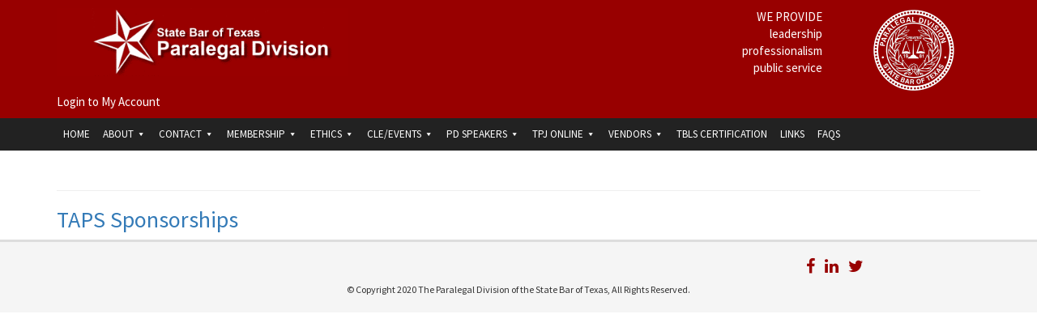

--- FILE ---
content_type: text/html; charset=UTF-8
request_url: https://txpd.org/product-field-group/exhibit-areas/
body_size: 10772
content:
<!DOCTYPE html>
<!--[if lt IE 7]>  <html class="no-js lt-ie9 lt-ie8 lt-ie7" lang="en-US"> <![endif]-->
<!--[if IE 7]>     <html class="no-js lt-ie9 lt-ie8" lang="en-US"> <![endif]-->
<!--[if IE 8]>     <html class="no-js lt-ie9" lang="en-US"> <![endif]-->
<!--[if gt IE 8]><!--> <html class="no-js" lang="en-US"> <!--<![endif]-->
	<head><meta http-equiv="Content-Type" content="text/html; charset=utf-8">
		<meta http-equiv="X-UA-Compatible" content="IE=edge">
		<meta name="viewport" content="width=device-width">

		<link rel="profile" href="http://gmpg.org/xfn/11">
		<link rel="pingback" href="https://txpd.org/xmlrpc.php">
	    <link href="https://fonts.googleapis.com/css?family=Source+Sans+Pro:300,400,600,600i,700&display=swap" rel="stylesheet">
		<meta name="viewport" content="width=device-width, minimum-scale=1.0, maximum-scale=1.0, user-scalable=no">		
		<link rel="apple-touch-icon" sizes="57x57" href="/fav/apple-icon-57x57.png">
		<link rel="apple-touch-icon" sizes="60x60" href="/fav/apple-icon-60x60.png">
		<link rel="apple-touch-icon" sizes="72x72" href="/fav/apple-icon-72x72.png">
		<link rel="apple-touch-icon" sizes="76x76" href="/fav/apple-icon-76x76.png">
		<link rel="apple-touch-icon" sizes="114x114" href="/fav/apple-icon-114x114.png">
		<link rel="apple-touch-icon" sizes="120x120" href="/fav/apple-icon-120x120.png">
		<link rel="apple-touch-icon" sizes="144x144" href="/fav/apple-icon-144x144.png">
		<link rel="apple-touch-icon" sizes="152x152" href="/fav/apple-icon-152x152.png">
		<link rel="apple-touch-icon" sizes="180x180" href="/fav/apple-icon-180x180.png">
		<link rel="icon" type="image/png" sizes="192x192"  href="/fav/android-icon-192x192.png">
		<link rel="icon" type="image/png" sizes="32x32" href="/fav/favicon-32x32.png">
		<link rel="icon" type="image/png" sizes="96x96" href="/fav/favicon-96x96.png">
		<link rel="icon" type="image/png" sizes="16x16" href="/fav/favicon-16x16.png">
		<link rel="manifest" href="/manifest.json">
		<meta name="msapplication-TileColor" content="#ffffff">
		<meta name="msapplication-TileImage" content="/fav/ms-icon-144x144.png">
		<meta name="theme-color" content="#ffffff">
		<!--wordpress head-->
		<title>Exhibit Areas | Paralegal Division &#8211; State Bar of Texas</title>
<meta name='robots' content='max-image-preview:large' />
<link rel="alternate" type="application/rss+xml" title="Paralegal Division - State Bar of Texas &raquo; Feed" href="https://txpd.org/feed/" />
<link rel="alternate" type="application/rss+xml" title="Paralegal Division - State Bar of Texas &raquo; Comments Feed" href="https://txpd.org/comments/feed/" />
<link rel="alternate" type="application/rss+xml" title="Paralegal Division - State Bar of Texas &raquo; Exhibit Areas Product Field Group Feed" href="https://txpd.org/product-field-group/exhibit-areas/feed/" />
<script type="text/javascript">
/* <![CDATA[ */
window._wpemojiSettings = {"baseUrl":"https:\/\/s.w.org\/images\/core\/emoji\/15.0.3\/72x72\/","ext":".png","svgUrl":"https:\/\/s.w.org\/images\/core\/emoji\/15.0.3\/svg\/","svgExt":".svg","source":{"concatemoji":"https:\/\/txpd.org\/wp-includes\/js\/wp-emoji-release.min.js?ver=be3d6802fb4a333b9e2cf37e8e11d339"}};
/*! This file is auto-generated */
!function(i,n){var o,s,e;function c(e){try{var t={supportTests:e,timestamp:(new Date).valueOf()};sessionStorage.setItem(o,JSON.stringify(t))}catch(e){}}function p(e,t,n){e.clearRect(0,0,e.canvas.width,e.canvas.height),e.fillText(t,0,0);var t=new Uint32Array(e.getImageData(0,0,e.canvas.width,e.canvas.height).data),r=(e.clearRect(0,0,e.canvas.width,e.canvas.height),e.fillText(n,0,0),new Uint32Array(e.getImageData(0,0,e.canvas.width,e.canvas.height).data));return t.every(function(e,t){return e===r[t]})}function u(e,t,n){switch(t){case"flag":return n(e,"\ud83c\udff3\ufe0f\u200d\u26a7\ufe0f","\ud83c\udff3\ufe0f\u200b\u26a7\ufe0f")?!1:!n(e,"\ud83c\uddfa\ud83c\uddf3","\ud83c\uddfa\u200b\ud83c\uddf3")&&!n(e,"\ud83c\udff4\udb40\udc67\udb40\udc62\udb40\udc65\udb40\udc6e\udb40\udc67\udb40\udc7f","\ud83c\udff4\u200b\udb40\udc67\u200b\udb40\udc62\u200b\udb40\udc65\u200b\udb40\udc6e\u200b\udb40\udc67\u200b\udb40\udc7f");case"emoji":return!n(e,"\ud83d\udc26\u200d\u2b1b","\ud83d\udc26\u200b\u2b1b")}return!1}function f(e,t,n){var r="undefined"!=typeof WorkerGlobalScope&&self instanceof WorkerGlobalScope?new OffscreenCanvas(300,150):i.createElement("canvas"),a=r.getContext("2d",{willReadFrequently:!0}),o=(a.textBaseline="top",a.font="600 32px Arial",{});return e.forEach(function(e){o[e]=t(a,e,n)}),o}function t(e){var t=i.createElement("script");t.src=e,t.defer=!0,i.head.appendChild(t)}"undefined"!=typeof Promise&&(o="wpEmojiSettingsSupports",s=["flag","emoji"],n.supports={everything:!0,everythingExceptFlag:!0},e=new Promise(function(e){i.addEventListener("DOMContentLoaded",e,{once:!0})}),new Promise(function(t){var n=function(){try{var e=JSON.parse(sessionStorage.getItem(o));if("object"==typeof e&&"number"==typeof e.timestamp&&(new Date).valueOf()<e.timestamp+604800&&"object"==typeof e.supportTests)return e.supportTests}catch(e){}return null}();if(!n){if("undefined"!=typeof Worker&&"undefined"!=typeof OffscreenCanvas&&"undefined"!=typeof URL&&URL.createObjectURL&&"undefined"!=typeof Blob)try{var e="postMessage("+f.toString()+"("+[JSON.stringify(s),u.toString(),p.toString()].join(",")+"));",r=new Blob([e],{type:"text/javascript"}),a=new Worker(URL.createObjectURL(r),{name:"wpTestEmojiSupports"});return void(a.onmessage=function(e){c(n=e.data),a.terminate(),t(n)})}catch(e){}c(n=f(s,u,p))}t(n)}).then(function(e){for(var t in e)n.supports[t]=e[t],n.supports.everything=n.supports.everything&&n.supports[t],"flag"!==t&&(n.supports.everythingExceptFlag=n.supports.everythingExceptFlag&&n.supports[t]);n.supports.everythingExceptFlag=n.supports.everythingExceptFlag&&!n.supports.flag,n.DOMReady=!1,n.readyCallback=function(){n.DOMReady=!0}}).then(function(){return e}).then(function(){var e;n.supports.everything||(n.readyCallback(),(e=n.source||{}).concatemoji?t(e.concatemoji):e.wpemoji&&e.twemoji&&(t(e.twemoji),t(e.wpemoji)))}))}((window,document),window._wpemojiSettings);
/* ]]> */
</script>
<style id='wp-emoji-styles-inline-css' type='text/css'>

	img.wp-smiley, img.emoji {
		display: inline !important;
		border: none !important;
		box-shadow: none !important;
		height: 1em !important;
		width: 1em !important;
		margin: 0 0.07em !important;
		vertical-align: -0.1em !important;
		background: none !important;
		padding: 0 !important;
	}
</style>
<link rel='stylesheet' id='wp-block-library-css' href='https://txpd.org/wp-includes/css/dist/block-library/style.min.css?ver=be3d6802fb4a333b9e2cf37e8e11d339' type='text/css' media='all' />
<style id='wp-block-library-theme-inline-css' type='text/css'>
.wp-block-audio :where(figcaption){color:#555;font-size:13px;text-align:center}.is-dark-theme .wp-block-audio :where(figcaption){color:#ffffffa6}.wp-block-audio{margin:0 0 1em}.wp-block-code{border:1px solid #ccc;border-radius:4px;font-family:Menlo,Consolas,monaco,monospace;padding:.8em 1em}.wp-block-embed :where(figcaption){color:#555;font-size:13px;text-align:center}.is-dark-theme .wp-block-embed :where(figcaption){color:#ffffffa6}.wp-block-embed{margin:0 0 1em}.blocks-gallery-caption{color:#555;font-size:13px;text-align:center}.is-dark-theme .blocks-gallery-caption{color:#ffffffa6}:root :where(.wp-block-image figcaption){color:#555;font-size:13px;text-align:center}.is-dark-theme :root :where(.wp-block-image figcaption){color:#ffffffa6}.wp-block-image{margin:0 0 1em}.wp-block-pullquote{border-bottom:4px solid;border-top:4px solid;color:currentColor;margin-bottom:1.75em}.wp-block-pullquote cite,.wp-block-pullquote footer,.wp-block-pullquote__citation{color:currentColor;font-size:.8125em;font-style:normal;text-transform:uppercase}.wp-block-quote{border-left:.25em solid;margin:0 0 1.75em;padding-left:1em}.wp-block-quote cite,.wp-block-quote footer{color:currentColor;font-size:.8125em;font-style:normal;position:relative}.wp-block-quote.has-text-align-right{border-left:none;border-right:.25em solid;padding-left:0;padding-right:1em}.wp-block-quote.has-text-align-center{border:none;padding-left:0}.wp-block-quote.is-large,.wp-block-quote.is-style-large,.wp-block-quote.is-style-plain{border:none}.wp-block-search .wp-block-search__label{font-weight:700}.wp-block-search__button{border:1px solid #ccc;padding:.375em .625em}:where(.wp-block-group.has-background){padding:1.25em 2.375em}.wp-block-separator.has-css-opacity{opacity:.4}.wp-block-separator{border:none;border-bottom:2px solid;margin-left:auto;margin-right:auto}.wp-block-separator.has-alpha-channel-opacity{opacity:1}.wp-block-separator:not(.is-style-wide):not(.is-style-dots){width:100px}.wp-block-separator.has-background:not(.is-style-dots){border-bottom:none;height:1px}.wp-block-separator.has-background:not(.is-style-wide):not(.is-style-dots){height:2px}.wp-block-table{margin:0 0 1em}.wp-block-table td,.wp-block-table th{word-break:normal}.wp-block-table :where(figcaption){color:#555;font-size:13px;text-align:center}.is-dark-theme .wp-block-table :where(figcaption){color:#ffffffa6}.wp-block-video :where(figcaption){color:#555;font-size:13px;text-align:center}.is-dark-theme .wp-block-video :where(figcaption){color:#ffffffa6}.wp-block-video{margin:0 0 1em}:root :where(.wp-block-template-part.has-background){margin-bottom:0;margin-top:0;padding:1.25em 2.375em}
</style>
<link rel='stylesheet' id='mediaelement-css' href='https://txpd.org/wp-includes/js/mediaelement/mediaelementplayer-legacy.min.css?ver=4.2.17' type='text/css' media='all' />
<link rel='stylesheet' id='wp-mediaelement-css' href='https://txpd.org/wp-includes/js/mediaelement/wp-mediaelement.min.css?ver=be3d6802fb4a333b9e2cf37e8e11d339' type='text/css' media='all' />
<link rel='stylesheet' id='view_editor_gutenberg_frontend_assets-css' href='https://txpd.org/wp-content/plugins/wp-views/public/css/views-frontend.css?ver=3.6.16' type='text/css' media='all' />
<style id='view_editor_gutenberg_frontend_assets-inline-css' type='text/css'>
.wpv-sort-list-dropdown.wpv-sort-list-dropdown-style-default > span.wpv-sort-list,.wpv-sort-list-dropdown.wpv-sort-list-dropdown-style-default .wpv-sort-list-item {border-color: #cdcdcd;}.wpv-sort-list-dropdown.wpv-sort-list-dropdown-style-default .wpv-sort-list-item a {color: #444;background-color: #fff;}.wpv-sort-list-dropdown.wpv-sort-list-dropdown-style-default a:hover,.wpv-sort-list-dropdown.wpv-sort-list-dropdown-style-default a:focus {color: #000;background-color: #eee;}.wpv-sort-list-dropdown.wpv-sort-list-dropdown-style-default .wpv-sort-list-item.wpv-sort-list-current a {color: #000;background-color: #eee;}
.wpv-sort-list-dropdown.wpv-sort-list-dropdown-style-default > span.wpv-sort-list,.wpv-sort-list-dropdown.wpv-sort-list-dropdown-style-default .wpv-sort-list-item {border-color: #cdcdcd;}.wpv-sort-list-dropdown.wpv-sort-list-dropdown-style-default .wpv-sort-list-item a {color: #444;background-color: #fff;}.wpv-sort-list-dropdown.wpv-sort-list-dropdown-style-default a:hover,.wpv-sort-list-dropdown.wpv-sort-list-dropdown-style-default a:focus {color: #000;background-color: #eee;}.wpv-sort-list-dropdown.wpv-sort-list-dropdown-style-default .wpv-sort-list-item.wpv-sort-list-current a {color: #000;background-color: #eee;}.wpv-sort-list-dropdown.wpv-sort-list-dropdown-style-grey > span.wpv-sort-list,.wpv-sort-list-dropdown.wpv-sort-list-dropdown-style-grey .wpv-sort-list-item {border-color: #cdcdcd;}.wpv-sort-list-dropdown.wpv-sort-list-dropdown-style-grey .wpv-sort-list-item a {color: #444;background-color: #eeeeee;}.wpv-sort-list-dropdown.wpv-sort-list-dropdown-style-grey a:hover,.wpv-sort-list-dropdown.wpv-sort-list-dropdown-style-grey a:focus {color: #000;background-color: #e5e5e5;}.wpv-sort-list-dropdown.wpv-sort-list-dropdown-style-grey .wpv-sort-list-item.wpv-sort-list-current a {color: #000;background-color: #e5e5e5;}
.wpv-sort-list-dropdown.wpv-sort-list-dropdown-style-default > span.wpv-sort-list,.wpv-sort-list-dropdown.wpv-sort-list-dropdown-style-default .wpv-sort-list-item {border-color: #cdcdcd;}.wpv-sort-list-dropdown.wpv-sort-list-dropdown-style-default .wpv-sort-list-item a {color: #444;background-color: #fff;}.wpv-sort-list-dropdown.wpv-sort-list-dropdown-style-default a:hover,.wpv-sort-list-dropdown.wpv-sort-list-dropdown-style-default a:focus {color: #000;background-color: #eee;}.wpv-sort-list-dropdown.wpv-sort-list-dropdown-style-default .wpv-sort-list-item.wpv-sort-list-current a {color: #000;background-color: #eee;}.wpv-sort-list-dropdown.wpv-sort-list-dropdown-style-grey > span.wpv-sort-list,.wpv-sort-list-dropdown.wpv-sort-list-dropdown-style-grey .wpv-sort-list-item {border-color: #cdcdcd;}.wpv-sort-list-dropdown.wpv-sort-list-dropdown-style-grey .wpv-sort-list-item a {color: #444;background-color: #eeeeee;}.wpv-sort-list-dropdown.wpv-sort-list-dropdown-style-grey a:hover,.wpv-sort-list-dropdown.wpv-sort-list-dropdown-style-grey a:focus {color: #000;background-color: #e5e5e5;}.wpv-sort-list-dropdown.wpv-sort-list-dropdown-style-grey .wpv-sort-list-item.wpv-sort-list-current a {color: #000;background-color: #e5e5e5;}.wpv-sort-list-dropdown.wpv-sort-list-dropdown-style-blue > span.wpv-sort-list,.wpv-sort-list-dropdown.wpv-sort-list-dropdown-style-blue .wpv-sort-list-item {border-color: #0099cc;}.wpv-sort-list-dropdown.wpv-sort-list-dropdown-style-blue .wpv-sort-list-item a {color: #444;background-color: #cbddeb;}.wpv-sort-list-dropdown.wpv-sort-list-dropdown-style-blue a:hover,.wpv-sort-list-dropdown.wpv-sort-list-dropdown-style-blue a:focus {color: #000;background-color: #95bedd;}.wpv-sort-list-dropdown.wpv-sort-list-dropdown-style-blue .wpv-sort-list-item.wpv-sort-list-current a {color: #000;background-color: #95bedd;}
</style>
<style id='classic-theme-styles-inline-css' type='text/css'>
/*! This file is auto-generated */
.wp-block-button__link{color:#fff;background-color:#32373c;border-radius:9999px;box-shadow:none;text-decoration:none;padding:calc(.667em + 2px) calc(1.333em + 2px);font-size:1.125em}.wp-block-file__button{background:#32373c;color:#fff;text-decoration:none}
</style>
<style id='global-styles-inline-css' type='text/css'>
:root{--wp--preset--aspect-ratio--square: 1;--wp--preset--aspect-ratio--4-3: 4/3;--wp--preset--aspect-ratio--3-4: 3/4;--wp--preset--aspect-ratio--3-2: 3/2;--wp--preset--aspect-ratio--2-3: 2/3;--wp--preset--aspect-ratio--16-9: 16/9;--wp--preset--aspect-ratio--9-16: 9/16;--wp--preset--color--black: #000000;--wp--preset--color--cyan-bluish-gray: #abb8c3;--wp--preset--color--white: #ffffff;--wp--preset--color--pale-pink: #f78da7;--wp--preset--color--vivid-red: #cf2e2e;--wp--preset--color--luminous-vivid-orange: #ff6900;--wp--preset--color--luminous-vivid-amber: #fcb900;--wp--preset--color--light-green-cyan: #7bdcb5;--wp--preset--color--vivid-green-cyan: #00d084;--wp--preset--color--pale-cyan-blue: #8ed1fc;--wp--preset--color--vivid-cyan-blue: #0693e3;--wp--preset--color--vivid-purple: #9b51e0;--wp--preset--gradient--vivid-cyan-blue-to-vivid-purple: linear-gradient(135deg,rgba(6,147,227,1) 0%,rgb(155,81,224) 100%);--wp--preset--gradient--light-green-cyan-to-vivid-green-cyan: linear-gradient(135deg,rgb(122,220,180) 0%,rgb(0,208,130) 100%);--wp--preset--gradient--luminous-vivid-amber-to-luminous-vivid-orange: linear-gradient(135deg,rgba(252,185,0,1) 0%,rgba(255,105,0,1) 100%);--wp--preset--gradient--luminous-vivid-orange-to-vivid-red: linear-gradient(135deg,rgba(255,105,0,1) 0%,rgb(207,46,46) 100%);--wp--preset--gradient--very-light-gray-to-cyan-bluish-gray: linear-gradient(135deg,rgb(238,238,238) 0%,rgb(169,184,195) 100%);--wp--preset--gradient--cool-to-warm-spectrum: linear-gradient(135deg,rgb(74,234,220) 0%,rgb(151,120,209) 20%,rgb(207,42,186) 40%,rgb(238,44,130) 60%,rgb(251,105,98) 80%,rgb(254,248,76) 100%);--wp--preset--gradient--blush-light-purple: linear-gradient(135deg,rgb(255,206,236) 0%,rgb(152,150,240) 100%);--wp--preset--gradient--blush-bordeaux: linear-gradient(135deg,rgb(254,205,165) 0%,rgb(254,45,45) 50%,rgb(107,0,62) 100%);--wp--preset--gradient--luminous-dusk: linear-gradient(135deg,rgb(255,203,112) 0%,rgb(199,81,192) 50%,rgb(65,88,208) 100%);--wp--preset--gradient--pale-ocean: linear-gradient(135deg,rgb(255,245,203) 0%,rgb(182,227,212) 50%,rgb(51,167,181) 100%);--wp--preset--gradient--electric-grass: linear-gradient(135deg,rgb(202,248,128) 0%,rgb(113,206,126) 100%);--wp--preset--gradient--midnight: linear-gradient(135deg,rgb(2,3,129) 0%,rgb(40,116,252) 100%);--wp--preset--font-size--small: 13px;--wp--preset--font-size--medium: 20px;--wp--preset--font-size--large: 36px;--wp--preset--font-size--x-large: 42px;--wp--preset--spacing--20: 0.44rem;--wp--preset--spacing--30: 0.67rem;--wp--preset--spacing--40: 1rem;--wp--preset--spacing--50: 1.5rem;--wp--preset--spacing--60: 2.25rem;--wp--preset--spacing--70: 3.38rem;--wp--preset--spacing--80: 5.06rem;--wp--preset--shadow--natural: 6px 6px 9px rgba(0, 0, 0, 0.2);--wp--preset--shadow--deep: 12px 12px 50px rgba(0, 0, 0, 0.4);--wp--preset--shadow--sharp: 6px 6px 0px rgba(0, 0, 0, 0.2);--wp--preset--shadow--outlined: 6px 6px 0px -3px rgba(255, 255, 255, 1), 6px 6px rgba(0, 0, 0, 1);--wp--preset--shadow--crisp: 6px 6px 0px rgba(0, 0, 0, 1);}:where(.is-layout-flex){gap: 0.5em;}:where(.is-layout-grid){gap: 0.5em;}body .is-layout-flex{display: flex;}.is-layout-flex{flex-wrap: wrap;align-items: center;}.is-layout-flex > :is(*, div){margin: 0;}body .is-layout-grid{display: grid;}.is-layout-grid > :is(*, div){margin: 0;}:where(.wp-block-columns.is-layout-flex){gap: 2em;}:where(.wp-block-columns.is-layout-grid){gap: 2em;}:where(.wp-block-post-template.is-layout-flex){gap: 1.25em;}:where(.wp-block-post-template.is-layout-grid){gap: 1.25em;}.has-black-color{color: var(--wp--preset--color--black) !important;}.has-cyan-bluish-gray-color{color: var(--wp--preset--color--cyan-bluish-gray) !important;}.has-white-color{color: var(--wp--preset--color--white) !important;}.has-pale-pink-color{color: var(--wp--preset--color--pale-pink) !important;}.has-vivid-red-color{color: var(--wp--preset--color--vivid-red) !important;}.has-luminous-vivid-orange-color{color: var(--wp--preset--color--luminous-vivid-orange) !important;}.has-luminous-vivid-amber-color{color: var(--wp--preset--color--luminous-vivid-amber) !important;}.has-light-green-cyan-color{color: var(--wp--preset--color--light-green-cyan) !important;}.has-vivid-green-cyan-color{color: var(--wp--preset--color--vivid-green-cyan) !important;}.has-pale-cyan-blue-color{color: var(--wp--preset--color--pale-cyan-blue) !important;}.has-vivid-cyan-blue-color{color: var(--wp--preset--color--vivid-cyan-blue) !important;}.has-vivid-purple-color{color: var(--wp--preset--color--vivid-purple) !important;}.has-black-background-color{background-color: var(--wp--preset--color--black) !important;}.has-cyan-bluish-gray-background-color{background-color: var(--wp--preset--color--cyan-bluish-gray) !important;}.has-white-background-color{background-color: var(--wp--preset--color--white) !important;}.has-pale-pink-background-color{background-color: var(--wp--preset--color--pale-pink) !important;}.has-vivid-red-background-color{background-color: var(--wp--preset--color--vivid-red) !important;}.has-luminous-vivid-orange-background-color{background-color: var(--wp--preset--color--luminous-vivid-orange) !important;}.has-luminous-vivid-amber-background-color{background-color: var(--wp--preset--color--luminous-vivid-amber) !important;}.has-light-green-cyan-background-color{background-color: var(--wp--preset--color--light-green-cyan) !important;}.has-vivid-green-cyan-background-color{background-color: var(--wp--preset--color--vivid-green-cyan) !important;}.has-pale-cyan-blue-background-color{background-color: var(--wp--preset--color--pale-cyan-blue) !important;}.has-vivid-cyan-blue-background-color{background-color: var(--wp--preset--color--vivid-cyan-blue) !important;}.has-vivid-purple-background-color{background-color: var(--wp--preset--color--vivid-purple) !important;}.has-black-border-color{border-color: var(--wp--preset--color--black) !important;}.has-cyan-bluish-gray-border-color{border-color: var(--wp--preset--color--cyan-bluish-gray) !important;}.has-white-border-color{border-color: var(--wp--preset--color--white) !important;}.has-pale-pink-border-color{border-color: var(--wp--preset--color--pale-pink) !important;}.has-vivid-red-border-color{border-color: var(--wp--preset--color--vivid-red) !important;}.has-luminous-vivid-orange-border-color{border-color: var(--wp--preset--color--luminous-vivid-orange) !important;}.has-luminous-vivid-amber-border-color{border-color: var(--wp--preset--color--luminous-vivid-amber) !important;}.has-light-green-cyan-border-color{border-color: var(--wp--preset--color--light-green-cyan) !important;}.has-vivid-green-cyan-border-color{border-color: var(--wp--preset--color--vivid-green-cyan) !important;}.has-pale-cyan-blue-border-color{border-color: var(--wp--preset--color--pale-cyan-blue) !important;}.has-vivid-cyan-blue-border-color{border-color: var(--wp--preset--color--vivid-cyan-blue) !important;}.has-vivid-purple-border-color{border-color: var(--wp--preset--color--vivid-purple) !important;}.has-vivid-cyan-blue-to-vivid-purple-gradient-background{background: var(--wp--preset--gradient--vivid-cyan-blue-to-vivid-purple) !important;}.has-light-green-cyan-to-vivid-green-cyan-gradient-background{background: var(--wp--preset--gradient--light-green-cyan-to-vivid-green-cyan) !important;}.has-luminous-vivid-amber-to-luminous-vivid-orange-gradient-background{background: var(--wp--preset--gradient--luminous-vivid-amber-to-luminous-vivid-orange) !important;}.has-luminous-vivid-orange-to-vivid-red-gradient-background{background: var(--wp--preset--gradient--luminous-vivid-orange-to-vivid-red) !important;}.has-very-light-gray-to-cyan-bluish-gray-gradient-background{background: var(--wp--preset--gradient--very-light-gray-to-cyan-bluish-gray) !important;}.has-cool-to-warm-spectrum-gradient-background{background: var(--wp--preset--gradient--cool-to-warm-spectrum) !important;}.has-blush-light-purple-gradient-background{background: var(--wp--preset--gradient--blush-light-purple) !important;}.has-blush-bordeaux-gradient-background{background: var(--wp--preset--gradient--blush-bordeaux) !important;}.has-luminous-dusk-gradient-background{background: var(--wp--preset--gradient--luminous-dusk) !important;}.has-pale-ocean-gradient-background{background: var(--wp--preset--gradient--pale-ocean) !important;}.has-electric-grass-gradient-background{background: var(--wp--preset--gradient--electric-grass) !important;}.has-midnight-gradient-background{background: var(--wp--preset--gradient--midnight) !important;}.has-small-font-size{font-size: var(--wp--preset--font-size--small) !important;}.has-medium-font-size{font-size: var(--wp--preset--font-size--medium) !important;}.has-large-font-size{font-size: var(--wp--preset--font-size--large) !important;}.has-x-large-font-size{font-size: var(--wp--preset--font-size--x-large) !important;}
:where(.wp-block-post-template.is-layout-flex){gap: 1.25em;}:where(.wp-block-post-template.is-layout-grid){gap: 1.25em;}
:where(.wp-block-columns.is-layout-flex){gap: 2em;}:where(.wp-block-columns.is-layout-grid){gap: 2em;}
:root :where(.wp-block-pullquote){font-size: 1.5em;line-height: 1.6;}
</style>
<link rel='stylesheet' id='megamenu-css' href='https://txpd.org/wp-content/uploads/maxmegamenu/style.css?ver=df9a99' type='text/css' media='all' />
<link rel='stylesheet' id='dashicons-css' href='https://txpd.org/wp-includes/css/dashicons.min.css?ver=be3d6802fb4a333b9e2cf37e8e11d339' type='text/css' media='all' />
<link rel='stylesheet' id='bootstrap-style-css' href='https://txpd.org/wp-content/themes/bootstrap-basic/css/bootstrap.min.css?ver=3.4.1' type='text/css' media='all' />
<link rel='stylesheet' id='bootstrap-theme-style-css' href='https://txpd.org/wp-content/themes/bootstrap-basic/css/bootstrap-theme.min.css?ver=3.4.1' type='text/css' media='all' />
<link rel='stylesheet' id='fontawesome-style-css' href='https://txpd.org/wp-content/themes/bootstrap-basic/css/font-awesome.min.css?ver=4.7.0' type='text/css' media='all' />
<link rel='stylesheet' id='main-style-css' href='https://txpd.org/wp-content/themes/bootstrap-basic/css/main.css?ver=1.0' type='text/css' media='all' />
<link rel='stylesheet' id='bootstrap-basic-style-css' href='https://txpd.org/wp-content/themes/bootstrap-basic-child/style.css?ver=1.0' type='text/css' media='all' />
<link rel='stylesheet' id='toolset-select2-css-css' href='https://txpd.org/wp-content/plugins/cred-frontend-editor/vendor/toolset/toolset-common/res/lib/select2/select2.css?ver=be3d6802fb4a333b9e2cf37e8e11d339' type='text/css' media='screen' />
<script type="text/javascript" src="https://txpd.org/wp-content/plugins/cred-frontend-editor/vendor/toolset/common-es/public/toolset-common-es-frontend.js?ver=172000" id="toolset-common-es-frontend-js"></script>
<script type="text/javascript" src="https://txpd.org/wp-includes/js/jquery/jquery.min.js?ver=3.7.1" id="jquery-core-js"></script>
<script type="text/javascript" src="https://txpd.org/wp-includes/js/jquery/jquery-migrate.min.js?ver=3.4.1" id="jquery-migrate-js"></script>
<script type="text/javascript" id="wpmst-subscribe-form-ajax-js-extra">
/* <![CDATA[ */
var wpmst_ajax_object = {"ajaxurl":"https:\/\/txpd.org\/wp-admin\/admin-ajax.php"};
/* ]]> */
</script>
<script type="text/javascript" src="https://txpd.org/wp-content/plugins/wp-mailster/asset/js/wpmstsubscribe.js?ver=be3d6802fb4a333b9e2cf37e8e11d339" id="wpmst-subscribe-form-ajax-js"></script>
<link rel="https://api.w.org/" href="https://txpd.org/wp-json/" /><link rel="alternate" title="JSON" type="application/json" href="https://txpd.org/wp-json/wp/v2/product-field-group/149" /><link rel="EditURI" type="application/rsd+xml" title="RSD" href="https://txpd.org/xmlrpc.php?rsd" />

<style type="text/css">.recentcomments a{display:inline !important;padding:0 !important;margin:0 !important;}</style> <script> window.addEventListener("load",function(){ var c={script:false,link:false}; function ls(s) { if(!['script','link'].includes(s)||c[s]){return;}c[s]=true; var d=document,f=d.getElementsByTagName(s)[0],j=d.createElement(s); if(s==='script'){j.async=true;j.src='https://txpd.org/wp-content/plugins/wp-views/vendor/toolset/blocks/public/js/frontend.js?v=1.6.13';}else{ j.rel='stylesheet';j.href='https://txpd.org/wp-content/plugins/wp-views/vendor/toolset/blocks/public/css/style.css?v=1.6.13';} f.parentNode.insertBefore(j, f); }; function ex(){ls('script');ls('link')} window.addEventListener("scroll", ex, {once: true}); if (('IntersectionObserver' in window) && ('IntersectionObserverEntry' in window) && ('intersectionRatio' in window.IntersectionObserverEntry.prototype)) { var i = 0, fb = document.querySelectorAll("[class^='tb-']"), o = new IntersectionObserver(es => { es.forEach(e => { o.unobserve(e.target); if (e.intersectionRatio > 0) { ex();o.disconnect();}else{ i++;if(fb.length>i){o.observe(fb[i])}} }) }); if (fb.length) { o.observe(fb[i]) } } }) </script>
	<noscript>
		<link rel="stylesheet" href="https://txpd.org/wp-content/plugins/wp-views/vendor/toolset/blocks/public/css/style.css">
	</noscript>		<style type="text/css" id="wp-custom-css">
			#cletable hr{
		margin-top: 15px;
    margin-bottom: 15px;
    border-top: 3px solid #eee;
}
input#selectedethicshour {
    margin-top: 5px;
}		</style>
		<style type="text/css">/** Mega Menu CSS: fs **/</style>
	</head>
	<body class="archive tax-product-field-group term-exhibit-areas term-149 wp-embed-responsive mega-menu-primary">
		<!--[if lt IE 8]>
			<p class="ancient-browser-alert">You are using an <strong>outdated</strong> browser. Please <a href="http://browsehappy.com/" target="_blank">upgrade your browser</a>.</p>
		<![endif]-->

	<div class="xwrap">	
<!-- 		<div class="notice">
			<p>TXPD.ORG IS CURRENTLY BEING MIGRATED.  PLEASE DO NOT USE THIS SITE UNTIL THIS WARNING DISAPPEARS.  UNEXPECTED BEHAVIORS WILL OCCUR.  TARGET TIME FOR MIGRATION TO COMPLETE IS APPROXIMATELY 6 AM, CENTRAL, MONDAY MAY 2.</p>
		</div> -->
	<div class="head-wrapper">
		<div class="container page-container">
			 
			<header role="banner" class="header-brand">
				<div class="row site-branding">
					<div class="col-md-4 site-title">
						 <a href='https://txpd.org/' title='Paralegal Division &#8211; State Bar of Texas' rel='home'><img src='https://txpd.org/wp-content/uploads/2020/02/logo_star.gif' class="img-responsive logo-main center-block" alt='Paralegal Division &#8211; State Bar of Texas'></a>
					</div>
					<div class="col-md-6 page-header-top-right text-right">
						<p style="color:#fff;">WE PROVIDE<br />
						  leadership<br />
						  professionalism<br />
						  public service</p>
					</div>
					<div class="col-md-2 page-header-top-right">
						<img src="/wp-content/uploads/2020/04/logoWhiteTransparent.gif" class="img-responsive center-block logo-main">
					</div>
				</div>
				<div class="row">
					<div class="col-md-12 center-menu">
														<ul>
								<li><a href="/login/">Login to My Account</a></li>
								<!--<li><a href="/search-txpd-website/">Search</a></li>-->
								</ul>
							 
					</div>
				</div>	
			</header>
			
		</div>
	</div>	

		<div class="nav-row">
			<div class="container">
				<div id="mega-menu-wrap-primary" class="mega-menu-wrap"><div class="mega-menu-toggle"><div class="mega-toggle-blocks-left"></div><div class="mega-toggle-blocks-center"></div><div class="mega-toggle-blocks-right"><div class='mega-toggle-block mega-menu-toggle-animated-block mega-toggle-block-1' id='mega-toggle-block-1'><button aria-label="Menu" class="mega-toggle-animated mega-toggle-animated-slider" type="button" aria-expanded="false">
                  <span class="mega-toggle-animated-box">
                    <span class="mega-toggle-animated-inner"></span>
                  </span>
                </button></div></div></div><ul id="mega-menu-primary" class="mega-menu max-mega-menu mega-menu-horizontal mega-no-js" data-event="hover_intent" data-effect="fade" data-effect-speed="200" data-effect-mobile="disabled" data-effect-speed-mobile="0" data-mobile-force-width="false" data-second-click="go" data-document-click="collapse" data-vertical-behaviour="standard" data-breakpoint="768" data-unbind="true" data-mobile-state="collapse_all" data-hover-intent-timeout="300" data-hover-intent-interval="100"><li class='mega-menu-item mega-menu-item-type-post_type mega-menu-item-object-page mega-menu-item-home mega-align-bottom-left mega-menu-flyout mega-menu-item-77650' id='mega-menu-item-77650'><a class="mega-menu-link" href="https://txpd.org/" tabindex="0">Home</a></li><li class='mega-menu-item mega-menu-item-type-post_type mega-menu-item-object-page mega-menu-item-has-children mega-align-bottom-left mega-menu-flyout mega-disable-link mega-menu-item-618' id='mega-menu-item-618'><a class="mega-menu-link" tabindex="0" aria-haspopup="true" aria-expanded="false" role="button">About<span class="mega-indicator"></span></a>
<ul class="mega-sub-menu">
<li class='mega-menu-item mega-menu-item-type-post_type mega-menu-item-object-page mega-menu-item-619' id='mega-menu-item-619'><a class="mega-menu-link" href="https://txpd.org/about-pages/paralegal-day-declaration/">Paralegal Day Declaration</a></li><li class='mega-menu-item mega-menu-item-type-post_type mega-menu-item-object-page mega-menu-item-3102' id='mega-menu-item-3102'><a class="mega-menu-link" href="https://txpd.org/about-pages/history/">History of the Paralegal Division</a></li><li class='mega-menu-item mega-menu-item-type-custom mega-menu-item-object-custom mega-menu-item-629' id='mega-menu-item-629'><a target="_blank" class="mega-menu-link" href="/wp-content/uploads/2020/02/district-map.pdf">Member Districts (PDF)</a></li><li class='mega-menu-item mega-menu-item-type-post_type mega-menu-item-object-page mega-menu-item-632' id='mega-menu-item-632'><a class="mega-menu-link" href="https://txpd.org/about-pages/paralegal-division-quicknotes-pdq/">PD QuickNotes</a></li><li class='mega-menu-item mega-menu-item-type-post_type mega-menu-item-object-page mega-menu-item-639' id='mega-menu-item-639'><a class="mega-menu-link" href="https://txpd.org/about-pages/texas-paralegal-definition-and-standards/">Paralegal Definition & Standards</a></li><li class='mega-menu-item mega-menu-item-type-custom mega-menu-item-object-custom mega-menu-item-641' id='mega-menu-item-641'><a target="_blank" class="mega-menu-link" href="/wp-content/uploads/2020/02/PD-Bylaws.pdf">Bylaws (PDF)</a></li><li class='mega-menu-item mega-menu-item-type-custom mega-menu-item-object-custom mega-menu-item-643' id='mega-menu-item-643'><a target="_blank" class="mega-menu-link" href="https://txpd.org/wp-content/uploads/2025/08/OCTOBER-2024-STANDING-RULES-FINAL.pdf">Standing Rules (PDF)</a></li><li class='mega-menu-item mega-menu-item-type-post_type mega-menu-item-object-page mega-menu-item-648' id='mega-menu-item-648'><a class="mega-menu-link" href="https://txpd.org/about-pages/standing-committees/">Standing Committees</a></li><li class='mega-menu-item mega-menu-item-type-post_type mega-menu-item-object-page mega-menu-item-privacy-policy mega-menu-item-651' id='mega-menu-item-651'><a class="mega-menu-link" href="https://txpd.org/about-pages/terms-and-conditions-of-use/">Terms of Use</a></li></ul>
</li><li class='mega-menu-item mega-menu-item-type-post_type mega-menu-item-object-page mega-menu-item-has-children mega-align-bottom-left mega-menu-flyout mega-disable-link mega-menu-item-670' id='mega-menu-item-670'><a class="mega-menu-link" tabindex="0" aria-haspopup="true" aria-expanded="false" role="button">Contact<span class="mega-indicator"></span></a>
<ul class="mega-sub-menu">
<li class='mega-menu-item mega-menu-item-type-post_type mega-menu-item-object-page mega-menu-item-697' id='mega-menu-item-697'><a class="mega-menu-link" href="https://txpd.org/contact-pages/board-and-committee-contacts/">Board &#038; Committee Contacts</a></li><li class='mega-menu-item mega-menu-item-type-post_type mega-menu-item-object-page mega-menu-item-3370' id='mega-menu-item-3370'><a class="mega-menu-link" href="https://txpd.org/contact-pages/district-contacts/">District Contacts</a></li><li class='mega-menu-item mega-menu-item-type-post_type mega-menu-item-object-page mega-menu-item-671' id='mega-menu-item-671'><a class="mega-menu-link" href="https://txpd.org/contact-pages/contact-us/">Contact Us</a></li><li class='mega-menu-item mega-menu-item-type-post_type mega-menu-item-object-page mega-menu-item-15938' id='mega-menu-item-15938'><a class="mega-menu-link" href="https://txpd.org/paralegal-division-job-bank-submit/">Job Bank Submissions</a></li></ul>
</li><li class='mega-menu-item mega-menu-item-type-post_type mega-menu-item-object-page mega-menu-item-has-children mega-align-bottom-left mega-menu-flyout mega-disable-link mega-menu-item-878' id='mega-menu-item-878'><a class="mega-menu-link" tabindex="0" aria-haspopup="true" aria-expanded="false" role="button">Membership<span class="mega-indicator"></span></a>
<ul class="mega-sub-menu">
<li class='mega-menu-item mega-menu-item-type-post_type mega-menu-item-object-page mega-menu-item-879' id='mega-menu-item-879'><a class="mega-menu-link" href="https://txpd.org/membership/new-member-application/">Applications</a></li><li class='mega-menu-item mega-menu-item-type-post_type mega-menu-item-object-page mega-menu-item-16162' id='mega-menu-item-16162'><a class="mega-menu-link" href="https://txpd.org/guest-membership-registration/">Guest Membership</a></li><li class='mega-menu-item mega-menu-item-type-post_type mega-menu-item-object-page mega-menu-item-882' id='mega-menu-item-882'><a class="mega-menu-link" href="https://txpd.org/membership/name-and-address-change/">Name and Address Change</a></li><li class='mega-menu-item mega-menu-item-type-custom mega-menu-item-object-custom mega-menu-item-has-children mega-disable-link mega-menu-item-887' id='mega-menu-item-887'><a class="mega-menu-link" tabindex="0" aria-haspopup="true" aria-expanded="false" role="button">Benefits<span class="mega-indicator"></span></a>
	<ul class="mega-sub-menu">
<li class='mega-menu-item mega-menu-item-type-post_type mega-menu-item-object-page mega-menu-item-888' id='mega-menu-item-888'><a class="mega-menu-link" href="https://txpd.org/membership/benefits-overview/">Benefits Overview</a></li><li class='mega-menu-item mega-menu-item-type-post_type mega-menu-item-object-page mega-menu-item-15757' id='mega-menu-item-15757'><a class="mega-menu-link" href="https://txpd.org/mentor-protege-program/">Mentor / Protégé Program</a></li>	</ul>
</li><li class='mega-menu-item mega-menu-item-type-post_type mega-menu-item-object-page mega-menu-item-898' id='mega-menu-item-898'><a class="mega-menu-link" href="https://txpd.org/membership/pd-membership-types-and-criteria/">Types and Criteria</a></li><li class='mega-menu-item mega-menu-item-type-post_type mega-menu-item-object-page mega-menu-item-17195' id='mega-menu-item-17195'><a class="mega-menu-link" href="https://txpd.org/cle-requirements/">CLE Requirements</a></li><li class='mega-menu-item mega-menu-item-type-post_type mega-menu-item-object-page mega-menu-item-906' id='mega-menu-item-906'><a class="mega-menu-link" href="https://txpd.org/membership/exceptional-pro-bono-service-award/">Pro Bono Awards</a></li><li class='mega-menu-item mega-menu-item-type-post_type mega-menu-item-object-page mega-menu-item-3446' id='mega-menu-item-3446'><a class="mega-menu-link" href="https://txpd.org/members-only-pages/pro-bono-programs/">Pro Bono Programs</a></li></ul>
</li><li class='mega-menu-item mega-menu-item-type-post_type mega-menu-item-object-page mega-menu-item-has-children mega-align-bottom-left mega-menu-flyout mega-disable-link mega-menu-item-1896' id='mega-menu-item-1896'><a class="mega-menu-link" tabindex="0" aria-haspopup="true" aria-expanded="false" role="button">Ethics<span class="mega-indicator"></span></a>
<ul class="mega-sub-menu">
<li class='mega-menu-item mega-menu-item-type-post_type mega-menu-item-object-page mega-menu-item-1897' id='mega-menu-item-1897'><a class="mega-menu-link" href="https://txpd.org/ethics-pages/professional-ethics-and-the-paralegal/">Code of Ethics</a></li><li class='mega-menu-item mega-menu-item-type-post_type_archive mega-menu-item-object-ethics-articles mega-menu-item-2416' id='mega-menu-item-2416'><a class="mega-menu-link" href="https://txpd.org/ethics-articles/">Ethics Articles</a></li><li class='mega-menu-item mega-menu-item-type-post_type mega-menu-item-object-page mega-menu-item-2605' id='mega-menu-item-2605'><a class="mega-menu-link" href="https://txpd.org/ethics-pages/paralegal-ethics-handbook/">Ethics Handbook</a></li><li class='mega-menu-item mega-menu-item-type-custom mega-menu-item-object-custom mega-menu-item-2606' id='mega-menu-item-2606'><a class="mega-menu-link" href="/faqs/?wpv-faq-category=ethics-faqs">Ethics FAQs</a></li></ul>
</li><li class='mega-menu-item mega-menu-item-type-custom mega-menu-item-object-custom mega-menu-item-has-children mega-align-bottom-left mega-menu-flyout mega-disable-link mega-menu-item-2609' id='mega-menu-item-2609'><a class="mega-menu-link" tabindex="0" aria-haspopup="true" aria-expanded="false" role="button">CLE/Events<span class="mega-indicator"></span></a>
<ul class="mega-sub-menu">
<li class='mega-menu-item mega-menu-item-type-post_type mega-menu-item-object-page mega-menu-item-87192' id='mega-menu-item-87192'><a class="mega-menu-link" href="https://txpd.org/taps-home/">TAPS Home</a></li><li class='mega-menu-item mega-menu-item-type-post_type mega-menu-item-object-product mega-menu-item-87190' id='mega-menu-item-87190'><a class="mega-menu-link" href="https://txpd.org/product/taps-registration/">TAPS/Annual Meeting Registration</a></li><li class='mega-menu-item mega-menu-item-type-custom mega-menu-item-object-custom mega-menu-item-has-children mega-disable-link mega-menu-item-2619' id='mega-menu-item-2619'><a class="mega-menu-link" tabindex="0" aria-haspopup="true" aria-expanded="false" role="button">TAPS Sponsors<span class="mega-indicator"></span></a>
	<ul class="mega-sub-menu">
<li class='mega-menu-item mega-menu-item-type-post_type mega-menu-item-object-page mega-menu-item-109679' id='mega-menu-item-109679'><a class="mega-menu-link" href="https://txpd.org/taps-sponsorships-home/">TAPS Sponsorships Home</a></li><li class='mega-menu-item mega-menu-item-type-post_type mega-menu-item-object-product mega-menu-item-80771' id='mega-menu-item-80771'><a class="mega-menu-link" href="https://txpd.org/product/taps-sponsorships/">TAPS Sponsorships</a></li><li class='mega-menu-item mega-menu-item-type-post_type mega-menu-item-object-page mega-menu-item-17919' id='mega-menu-item-17919'><a class="mega-menu-link" href="https://txpd.org/taps-sponsors/">TAPS Sponsors</a></li>	</ul>
</li><li class='mega-menu-item mega-menu-item-type-custom mega-menu-item-object-custom mega-menu-item-has-children mega-disable-link mega-menu-item-17080' id='mega-menu-item-17080'><a class="mega-menu-link" tabindex="0" aria-haspopup="true" aria-expanded="false" role="button">Annual Meeting<span class="mega-indicator"></span></a>
	<ul class="mega-sub-menu">
<li class='mega-menu-item mega-menu-item-type-post_type mega-menu-item-object-product mega-menu-item-87191' id='mega-menu-item-87191'><a class="mega-menu-link" href="https://txpd.org/product/annual-meeting/">Annual Meeting</a></li>	</ul>
</li><li class='mega-menu-item mega-menu-item-type-post_type mega-menu-item-object-page mega-menu-item-123990' id='mega-menu-item-123990'><a class="mega-menu-link" href="https://txpd.org/calendar-events/">Calendar Events</a></li><li class='mega-menu-item mega-menu-item-type-post_type mega-menu-item-object-page mega-menu-item-123985' id='mega-menu-item-123985'><a class="mega-menu-link" href="https://txpd.org/calendar-event-submission/">Calendar Event Submission</a></li><li class='mega-menu-item mega-menu-item-type-custom mega-menu-item-object-custom mega-menu-item-2617' id='mega-menu-item-2617'><a target="_blank" class="mega-menu-link" href="https://txpd.inreachce.com/">CLE Online</a></li><li class='mega-menu-item mega-menu-item-type-post_type mega-menu-item-object-page mega-menu-item-15808' id='mega-menu-item-15808'><a class="mega-menu-link" href="https://txpd.org/cle-attendance-recording/">CLE Attendance Recording</a></li><li class='mega-menu-item mega-menu-item-type-custom mega-menu-item-object-custom mega-menu-item-123987' id='mega-menu-item-123987'><a class="mega-menu-link" href="/my-account/">Manage My CLE</a></li></ul>
</li><li class='mega-menu-item mega-menu-item-type-custom mega-menu-item-object-custom mega-menu-item-has-children mega-align-bottom-left mega-menu-flyout mega-disable-link mega-menu-item-2622' id='mega-menu-item-2622'><a class="mega-menu-link" tabindex="0" aria-haspopup="true" aria-expanded="false" role="button">PD Speakers<span class="mega-indicator"></span></a>
<ul class="mega-sub-menu">
<li class='mega-menu-item mega-menu-item-type-post_type mega-menu-item-object-page mega-menu-item-16133' id='mega-menu-item-16133'><a class="mega-menu-link" href="https://txpd.org/ambassadors/">Ambassadors</a></li><li class='mega-menu-item mega-menu-item-type-post_type mega-menu-item-object-page mega-menu-item-15786' id='mega-menu-item-15786'><a class="mega-menu-link" href="https://txpd.org/ambassador-speaker-request/">Ambassador Speaker Request</a></li><li class='mega-menu-item mega-menu-item-type-post_type mega-menu-item-object-page mega-menu-item-15785' id='mega-menu-item-15785'><a class="mega-menu-link" href="https://txpd.org/ambassador-program-guidelines/">Ambassador Program Guidelines</a></li></ul>
</li><li class='mega-menu-item mega-menu-item-type-custom mega-menu-item-object-custom mega-menu-item-has-children mega-align-bottom-left mega-menu-flyout mega-disable-link mega-menu-item-2623' id='mega-menu-item-2623'><a class="mega-menu-link" tabindex="0" aria-haspopup="true" aria-expanded="false" role="button">TPJ Online<span class="mega-indicator"></span></a>
<ul class="mega-sub-menu">
<li class='mega-menu-item mega-menu-item-type-post_type mega-menu-item-object-page mega-menu-item-2867' id='mega-menu-item-2867'><a class="mega-menu-link" href="https://txpd.org/texas-paralegal-journal/">TPJ Issues and Archives</a></li><li class='mega-menu-item mega-menu-item-type-post_type mega-menu-item-object-product mega-menu-item-116773' id='mega-menu-item-116773'><a class="mega-menu-link" href="https://txpd.org/product/tpj-ads/">TPJ Ads</a></li><li class='mega-menu-item mega-menu-item-type-post_type mega-menu-item-object-page mega-menu-item-2885' id='mega-menu-item-2885'><a class="mega-menu-link" href="https://txpd.org/texas-paralegal-journal/submit-an-article/">Submit an Article</a></li><li class='mega-menu-item mega-menu-item-type-post_type mega-menu-item-object-page mega-menu-item-16737' id='mega-menu-item-16737'><a class="mega-menu-link" href="https://txpd.org/texas-paralegal-journal-publication-deadlines/">TPJ Publication Deadlines</a></li><li class='mega-menu-item mega-menu-item-type-custom mega-menu-item-object-custom mega-menu-item-17927' id='mega-menu-item-17927'><a target="_blank" class="mega-menu-link" href="https://txpd.org/wp-content/uploads/2025/07/TPJ-Reprint-Permission-Form-2025.pdf">TPJ Reprint Permission (PDF)</a></li></ul>
</li><li class='mega-menu-item mega-menu-item-type-custom mega-menu-item-object-custom mega-menu-item-has-children mega-align-bottom-left mega-menu-flyout mega-disable-link mega-menu-item-2624' id='mega-menu-item-2624'><a class="mega-menu-link" tabindex="0" aria-haspopup="true" aria-expanded="false" role="button">Vendors<span class="mega-indicator"></span></a>
<ul class="mega-sub-menu">
<li class='mega-menu-item mega-menu-item-type-post_type_archive mega-menu-item-object-vendor mega-menu-item-2655' id='mega-menu-item-2655'><a class="mega-menu-link" href="https://txpd.org/vendor/">Find a Vendor</a></li><li class='mega-menu-item mega-menu-item-type-post_type mega-menu-item-object-page mega-menu-item-15803' id='mega-menu-item-15803'><a class="mega-menu-link" href="https://txpd.org/become-a-sustaining-member/">Become a Sustaining (Vendor) Member</a></li><li class='mega-menu-item mega-menu-item-type-custom mega-menu-item-object-custom mega-menu-item-2661' id='mega-menu-item-2661'><a class="mega-menu-link" href="/faqs/?wpv-faq-category=vendor-faqs">Vendor FAQs</a></li><li class='mega-menu-item mega-menu-item-type-custom mega-menu-item-object-custom mega-menu-item-16415' id='mega-menu-item-16415'><a class="mega-menu-link" href="/sponsorship/">Local Sponsorships</a></li></ul>
</li><li class='mega-menu-item mega-menu-item-type-post_type mega-menu-item-object-page mega-align-bottom-left mega-menu-flyout mega-menu-item-123186' id='mega-menu-item-123186'><a class="mega-menu-link" href="https://txpd.org/tbls-certification/" tabindex="0">TBLS Certification</a></li><li class='mega-menu-item mega-menu-item-type-post_type_archive mega-menu-item-object-pd-resource mega-align-bottom-left mega-menu-flyout mega-menu-item-3401' id='mega-menu-item-3401'><a class="mega-menu-link" href="https://txpd.org/pd-resource/" tabindex="0">Links</a></li><li class='mega-menu-item mega-menu-item-type-post_type mega-menu-item-object-page mega-align-bottom-left mega-menu-flyout mega-menu-item-693' id='mega-menu-item-693'><a class="mega-menu-link" href="https://txpd.org/faqs/" tabindex="0">FAQs</a></li></ul></div> 
							
			</div><!--.navbar-collapse-->
		</div>
 
				<div class="container">
						 

						<header class="page-header">
							<h1 class="page-title">
								 
							</h1>
							
													</header><!-- .page-header -->
						
						<article id="post-3425" class="post-3425 product type-product status-publish hentry product-field-group-exhibit-areas product-field-group-sponsorship-levels">
    <header class="entry-header">
        <h1 class="entry-title"><a href="https://txpd.org/product/taps-sponsorships/" rel="bookmark">TAPS Sponsorships</a></h1>

         
    </header><!-- .entry-header -->

    
     
    <div class="entry-content">
         
        <div class="clearfix"></div>
         
    </div><!-- .entry-content -->
     

    
    <footer class="entry-meta">
         

        <div class="entry-meta-comment-tools">
             

             
        </div><!--.entry-meta-comment-tools-->
    </footer><!-- .entry-meta -->
</article><!-- #post-## --> 

						 

						 
			
				</div>


			</div><!--.site-content-->
			
			
			<footer id="site-footer" role="contentinfo">
				<div id="footer-row" class="site-footer">
				<div class="container">
				<div class="row">
					

					<div class="col-md-4">
						 
					</div>
					 
					 <div class="col-md-4 text-center">

						 
						
					</div>

					<div class="col-md-4 text-center center-block">
						<a target="_blank" href='http://www.facebook.com/pages/Paralegal-Division-of-the-State-Bar-of-Texas/98521116596?ref=ts'><i class="fa fa-facebook" aria-hidden="true"></i></a>
            			
            			
            			
            			
            			<a target="_blank" href='https://www.linkedin.com/company/paralegal-division-of-the-state-bar-of-texas/about/'><i class="fa fa-linkedin" aria-hidden="true"></i></a>
            			<a target="_blank" href='http://twitter.com/txpd'><i class="fa fa-twitter" aria-hidden="true"></i></a>					</div>
				</div>
					<div class="copyright text-center">
							<p>&copy; Copyright 2020 The Paralegal Division of the State Bar of Texas, All Rights Reserved.</p>
					</div>
					
				</div>
				</div>
				
			</footer>

			
	</div>
		</div><!--.container page-container-->
		
<script>
	jQuery('.gf-readonly').attr('disabled');
</script>
		<!--wordpress footer-->
		<script type="text/javascript" src="https://txpd.org/wp-includes/js/jquery/ui/core.min.js?ver=1.13.3" id="jquery-ui-core-js"></script>
<script type="text/javascript" src="https://txpd.org/wp-content/themes/bootstrap-basic/js/vendor/modernizr.min.js?ver=3.6.0-20190314" id="modernizr-script-js"></script>
<!--[if lt IE 9]>
<script type="text/javascript" src="https://txpd.org/wp-content/themes/bootstrap-basic/js/vendor/respond.min.js?ver=1.4.2" id="respond-script-js"></script>
<![endif]-->
<!--[if lte IE 9]>
<script type="text/javascript" src="https://txpd.org/wp-content/themes/bootstrap-basic/js/vendor/html5shiv.min.js?ver=3.7.3" id="html5-shiv-script-js"></script>
<![endif]-->
<script type="text/javascript" src="https://txpd.org/wp-content/themes/bootstrap-basic/js/vendor/bootstrap.min.js?ver=3.4.1" id="bootstrap-script-js"></script>
<script type="text/javascript" src="https://txpd.org/wp-content/themes/bootstrap-basic/js/main.js?ver=1.0" id="main-script-js"></script>
<script type="text/javascript" src="https://txpd.org/wp-includes/js/jquery/ui/datepicker.min.js?ver=1.13.3" id="jquery-ui-datepicker-js"></script>
<script type="text/javascript" id="jquery-ui-datepicker-js-after">
/* <![CDATA[ */
jQuery(function(jQuery){jQuery.datepicker.setDefaults({"closeText":"Close","currentText":"Today","monthNames":["January","February","March","April","May","June","July","August","September","October","November","December"],"monthNamesShort":["Jan","Feb","Mar","Apr","May","Jun","Jul","Aug","Sep","Oct","Nov","Dec"],"nextText":"Next","prevText":"Previous","dayNames":["Sunday","Monday","Tuesday","Wednesday","Thursday","Friday","Saturday"],"dayNamesShort":["Sun","Mon","Tue","Wed","Thu","Fri","Sat"],"dayNamesMin":["S","M","T","W","T","F","S"],"dateFormat":"MM d, yy","firstDay":0,"isRTL":false});});
/* ]]> */
</script>
<script type="text/javascript" src="https://txpd.org/wp-includes/js/underscore.min.js?ver=1.13.4" id="underscore-js"></script>
<script type="text/javascript" src="https://txpd.org/wp-includes/js/jquery/suggest.min.js?ver=1.1-20110113" id="suggest-js"></script>
<script type="text/javascript" src="https://txpd.org/wp-content/plugins/cred-frontend-editor/vendor/toolset/toolset-common/toolset-forms/js/main.js?ver=4.4.8" id="wptoolset-forms-js"></script>
<script type="text/javascript" id="wptoolset-field-date-js-extra">
/* <![CDATA[ */
var wptDateData = {"buttonImage":"https:\/\/txpd.org\/wp-content\/plugins\/cred-frontend-editor\/vendor\/toolset\/toolset-common\/toolset-forms\/images\/calendar.gif","buttonText":"Select date","dateFormat":"MM d, yy","dateFormatPhp":"F j, Y","dateFormatNote":"Input format: F j, Y","yearMin":"1583","yearMax":"3000","ajaxurl":"https:\/\/txpd.org\/wp-admin\/admin-ajax.php","readonly":"This is a read-only date input","readonly_image":"https:\/\/txpd.org\/wp-content\/plugins\/cred-frontend-editor\/vendor\/toolset\/toolset-common\/toolset-forms\/images\/calendar-readonly.gif","datepicker_style_url":"https:\/\/txpd.org\/wp-content\/plugins\/cred-frontend-editor\/vendor\/toolset\/toolset-common\/toolset-forms\/css\/wpt-jquery-ui\/jquery-ui-1.11.4.custom.css"};
/* ]]> */
</script>
<script type="text/javascript" src="https://txpd.org/wp-content/plugins/cred-frontend-editor/vendor/toolset/toolset-common/toolset-forms/js/date.js?ver=4.4.8" id="wptoolset-field-date-js"></script>
<script type="text/javascript" src="https://txpd.org/wp-includes/js/hoverIntent.min.js?ver=1.10.2" id="hoverIntent-js"></script>
<script type="text/javascript" id="megamenu-js-extra">
/* <![CDATA[ */
var megamenu = {"timeout":"300","interval":"100"};
/* ]]> */
</script>
<script type="text/javascript" src="https://txpd.org/wp-content/plugins/megamenu/js/maxmegamenu.js?ver=3.3.1.2" id="megamenu-js"></script>
 
	</body>
</html> 